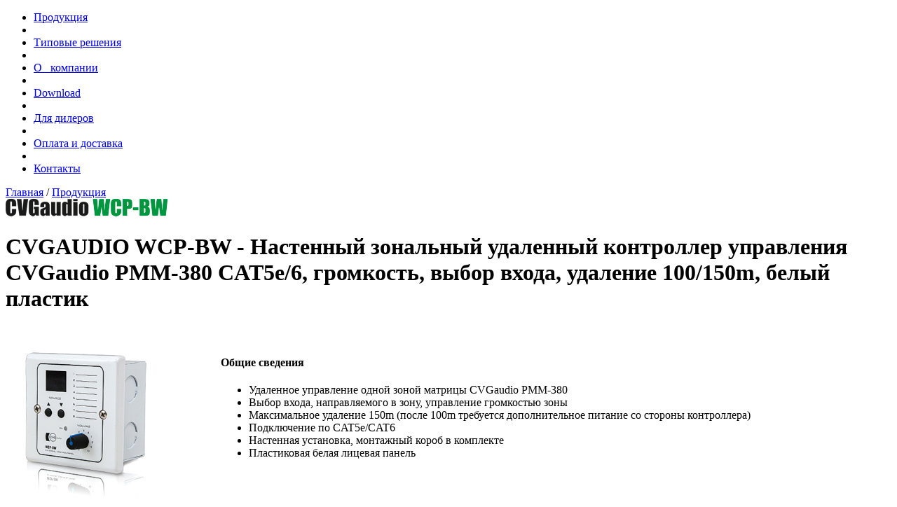

--- FILE ---
content_type: text/html; charset=utf-8
request_url: https://www.cvg.ru/catalog/products/wcp-bw/
body_size: 7290
content:
<!DOCTYPE HTML>
<html lang="ru">
<head>
    <meta charset="utf-8" />
    <title>CVGAUDIO WCP-BW </title>         
    <meta name="description" content="" />
        
    <link rel='stylesheet' type='text/css' href='/css/style.css?2026011811' />
    <link rel='stylesheet' type='text/css' href='/css/test.css' />
    
    <!--[if IE 9]><link rel="stylesheet" type="text/css" href="/css/ie9.css" /><![endif]-->   
    
    <link rel="icon" href="https://www.cvg.ru/favicon.ico" type="image/x-icon">
<link rel='stylesheet' type='text/css' media="print"  href='/css/print.css' />
<script src="/js/jquery-1.12.4.min.js" type="text/javascript"></script>  
<script src="/js/thickbox/thickbox.js" type="text/javascript"></script>
<link rel="stylesheet" href="/js/thickbox/thickbox.css" type="text/css" media="screen" />
    
<script src="/js/menu_production.js" type="text/javascript"></script></head>
<body>
<div id="top">
    <div class="regcont"><div class="menu-main">
<ul id="menu-h"><li class="active"><a href="https://www.cvg.ru/catalog/">Продукция</a></li><li class="razdel"></li><li><a href="https://www.cvg.ru/standard-solution/">Типовые решения</a></li><li class="razdel"></li><li><a href="https://www.cvg.ru/about/">О &nbsp; компании</a></li><li class="razdel"></li><li><a href="https://www.cvg.ru/download/">Download</a></li><li class="razdel"></li><li><a href="https://www.cvg.ru/dealer-section/">Для дилеров</a></li><li class="razdel"></li><li><a href="https://www.cvg.ru/delivery/">Оплата и доставка</a></li><li class="razdel"></li><li><a href="https://www.cvg.ru/contacts/">Контакты</a></li></ul></div>        <div class="regcont1"></div>
    </div>
</div>

    <div id="middle">
        <div id="line-v">
            <div class="regcont"><div class="road"><a href="https://www.cvg.ru/">Главная</a> / 
 
 <a href="https://www.cvg.ru/catalog/">Продукция</a></div>                <div class="regcont1">
                    <div class="cont"><div class="titledop"><img class="h1" src="https://www.cvg.ru/catalog/amplifier/preamplifier/wcp-bw/wcp-bw_name.jpg" alt="" /><h1>CVGAUDIO WCP-BW - Настенный зональный удаленный контроллер управления CVGaudio PMM-380 CAT5e/6, громкость, выбор входа, удаление 100/150m, белый пластик</h1></div>                           <div class="cont1">﻿



<div class="tovar">
    <div class="green2"><table class="mult">
        
        <tr> 
<td class="img"><img src="https://www.cvg.ru/catalog/amplifier/preamplifier/wcp-bw/wcp-bw.jpg" alt="CVGAUDIO WCP-BW" /></td> 
<td rowspan="2"><h4>Общие сведения</h4>
<ul>
  <li>Удаленное управление одной зоной матрицы CVGaudio PMM-380</li>
  <li>Выбор входа, направляемого в зону, управление громкостью зоны</li>
  <li>Максимальное удаление 150m (после 100m требуется дополнительное питание со стороны контроллера)</li>
  <li>Подключение по CAT5e/CAT6</li>
  <li>Настенная установка, монтажный короб в комплекте</li>
  <li>Пластиковая белая лицевая панель</li>
</ul><br /><br />

<h4>Область применения</h4>
<ul>
  <li>Гостиницы, дома отдыха, пансионаты</li>
  <li>Офисные знания, бизнес центры</li>
  <li>Рестораны и банкетные залы</li>
  <li>Фитнес-клубы и другие спортивные сооружения</li>
  <li>Вокзалы, аэропорты</li>
  <li>Крупные магазины и торговые комплексы</li>
</ul><br /><br />
<br />
<h4>Download</h4><ul>
    <li class="pdf"><a target="_blank" href="https://www.cvg.ru/docs/manuals/CVGaudio_WCP_series_controllers_for_PMM380_manual.pdf">инструкция по эксплуатации</a></li>
</ul></td></tr>
<tr><td class="inf"><div class="sertifications"><div class="fire"></div><div class="eac"></div><br clear="all" /></div>  
    
    <table class="informer">
<tr><td class="availability">наличие</td><td class="nal"><span>в наличиии</span></td></tr>
<tr class="trPrice"><td>цена</td><td class="price">14 187.00 &#8381;</td></tr>
            <tr><td class="inbox" colspan="2">
    <div class="cartBl" data-id="261" data-max="100">
        <div class="order">в корзину</div>        
        <div class="vBl-wrapper"><div class="vBl">
            <input type="text" class="int" value="" maxlength="3" />
            <div class="arBl">
                <div class="arUp"><div class="ar"></div></div>
                <div class="arDw"><div class="ar"></div></div>
            </div>
        </div></div>       
        <div class="ico"><svg viewBox="0 0 459.529 459.529"><use xlink:href="#cart"></use></svg></div>
        <div class="inftxt"></div>
    </div>
    </td></tr>        
    <tr class="trSumm"><td>на сумму</td><td class="summ"><span></span> &#8381;</td></tr>        
</table>
   
    
    <!--<div class="ico"><svg viewBox="0 0 459.529 459.529"><use xlink:href="#cart"></use></svg></div>
        <div class="inftxt"></div>
    -->
    
    
    
    
    </td></tr></table>
                <br /><hr /><br />
    

    <div class="text-img-list"><h2>Описание CVGaudio WCP-BW</h2>
<p><em>Настенный зональный контроллер</em> <strong>CVGaudio WCP-BW</strong> предназначен для удаленного управления отдельным каналом аудио-матрицы <a target="_blank" href="https://www.cvg.ru/catalog/predusiliteli/pmm380/"><strong>CVGaudio PMM-380</strong></a>. Позволяет находясь непосредственно в зоне управлять уровнем громкости звукового сигнала и выбором входа аудио-матрицы сигнал с которого будет направлен в данную зону. Всего аудио-матрица CVGaudio PMM-380 имеет восемь зон и соответственно возможно подключение до восьми внешних контроллеров управления. В каталоге CVGaudio четыре вида настенных контроллеров, которые помимо внешнего вида, также отличаются и наличием дополнительных микрофонных и линейных входов непосредственно на лицевой панели контроллера. Единовременно с матрицей могут использоваться любые типы контроллеров CVGaudio. Как правило контроллер устанавливается непосредственно в зоне, которой он управляет &ndash; это максимально удобно для управления и контроля. Обычно, для удобства управления, контроллер встраивается в стену или врезается в мебель (ресепшен, барная стойка и так далее). В комплекте поставки имеется металлическая монтажная коробка для установки контроллера в стену и крепежные винты. Лицевая панель CVGaudio WCP-BW выполнена из белого пластика. Управление переключением входов матрицы производится с помощью кнопок SOURCE. Номер выбранного входа матрицы высвечивается на небольшом цифровом дисплее рядом с кнопками выбора входа SOURCE. Управление громкостью осуществляется с помощью вращающегося регулятора. На лицевой панели CVGaudio WCP-BW предусмотрено место, где Вы сможете написать маркером, или приклеить стикер с памяткой по выбираемым с помощью кнопок SOURCE источникам сигнала, подключенным к матрице. Контроллер CVGaudio WCP-BW подключается к матрице по витой паре CAT5E / CAT6 (для удаления более 100 метров). Используется стандартная параллельная распиновка. При удалении контроллера до 70, максимум 100 метров от матрицы не требуется дополнительного электропитания, оно передается от матрицы по витой паре. При большем удалении рекомендуем предусмотреть дополнительное питание со стороны контроллера (БП &ndash; DC 24V/1A). Наличие питания на контроллере сигнализируется синим светодиодом ON.</p>
<p><em>Настенный контроллер работает только с аудио-матрицей CVGaudio WCP-BW</em>. Для активации возможности удаленного управления с помощью контроллера необходимо активировать эту возможность &ndash; кнопка <strong>REMOTE WALL CONTROL</strong> для данной зоны должна быть нажата. Это переводит данную зону в режим внешнего управления.</p><br clear="left" /></div>
    <div class="img-list"><a class="thickbox" rel="gallery-plants" href="/catalog/amplifier/preamplifier/wcp-bw/wcp-bw_1.jpg"><img onmouseover="this.src='/catalog/amplifier/preamplifier/wcp-bw/wcp-bw_1_c.jpg'" onmouseout="this.src='/catalog/amplifier/preamplifier/wcp-bw/wcp-bw_1_bw.jpg'" alt="CVGaudio WCP-BW – настенный зональный удаленный контроллер управления для CVGaudio PMM-380, пластик белый" src="/catalog/amplifier/preamplifier/wcp-bw/wcp-bw_1_bw.jpg" /></a><br />
<a class="thickbox" rel="gallery-plants" href="/catalog/amplifier/preamplifier/wcp-bw/wcp-bw_2.jpg"><img onmouseover="this.src='/catalog/amplifier/preamplifier/wcp-bw/wcp-bw_2_c.jpg'" onmouseout="this.src='/catalog/amplifier/preamplifier/wcp-bw/wcp-bw_2_bw.jpg'" alt="CVGaudio WCP-BW – настенный зональный удаленный контроллер управления для CVGaudio PMM-380, пластик белый" src="/catalog/amplifier/preamplifier/wcp-bw/wcp-bw_2_bw.jpg" /></a><br />
<a class="thickbox" rel="gallery-plants" href="/catalog/amplifier/preamplifier/wcp-bw/wcp-bw_3.jpg"><img onmouseover="this.src='/catalog/amplifier/preamplifier/wcp-bw/wcp-bw_3_c.jpg'" onmouseout="this.src='/catalog/amplifier/preamplifier/wcp-bw/wcp-bw_3_bw.jpg'" alt="CVGaudio WCP-BW – настенный зональный удаленный контроллер управления для CVGaudio PMM-380, пластик белый" src="/catalog/amplifier/preamplifier/wcp-bw/wcp-bw_3_bw.jpg" /></a><br />
<a class="thickbox" rel="gallery-plants" href="/catalog/amplifier/preamplifier/wcp-bw/wcp-bw_4.jpg"><img onmouseover="this.src='/catalog/amplifier/preamplifier/wcp-bw/wcp-bw_4_c.jpg'" onmouseout="this.src='/catalog/amplifier/preamplifier/wcp-bw/wcp-bw_4_bw.jpg'" alt="CVGaudio WCP-BW – настенный зональный удаленный контроллер управления для CVGaudio PMM-380, пластик белый" src="/catalog/amplifier/preamplifier/wcp-bw/wcp-bw_4_bw.jpg" /></a><br />
<a class="thickbox" rel="gallery-plants" href="/catalog/amplifier/preamplifier/wcp-bw/wcp-bw_5.jpg"><img onmouseover="this.src='/catalog/amplifier/preamplifier/wcp-bw/wcp-bw_5_c.jpg'" onmouseout="this.src='/catalog/amplifier/preamplifier/wcp-bw/wcp-bw_5_bw.jpg'" alt="CVGaudio WCP-BW – настенный зональный удаленный контроллер управления для CVGaudio PMM-380, пластик белый" src="/catalog/amplifier/preamplifier/wcp-bw/wcp-bw_5_bw.jpg" /></a><br />
<a class="thickbox" rel="gallery-plants" href="/catalog/amplifier/preamplifier/wcp-bw/wcp-bw_6.jpg"><img onmouseover="this.src='/catalog/amplifier/preamplifier/wcp-bw/wcp-bw_6_c.jpg'" onmouseout="this.src='/catalog/amplifier/preamplifier/wcp-bw/wcp-bw_6_bw.jpg'" alt="CVGaudio WCP-BW – настенный зональный удаленный контроллер управления для CVGaudio PMM-380, пластик белый" src="/catalog/amplifier/preamplifier/wcp-bw/wcp-bw_6_bw.jpg" /></a><br />
</div>

    
        <br clear="left" />   
        
        
        
        <div class="podrobno"><table class="teh-spec">
    <caption>Технические характеристики</caption>
    <tbody>
        <tr class="tab-dark">
            <th>Модель</th>
            <td>CVGaudio WCP-BW</td>
        </tr>
        <tr class="tab-light">
            <th>Наименование</th>
            <td>Настенный зональный контроллер управления для аудио-матрицы CVGaudio PMM-380</td>
        </tr>
        <tr class="tab-dark">
            <th>Communication speed</th>
            <td>57600bpsd</td>
        </tr>
        <tr class="tab-light">
            <th>Рекомендуемый максимум длины трассы</th>
            <td>150м</td>
        </tr>
        <tr class="tab-dark">
            <th>Кабель для подключения</th>
            <td>до 100м CAT5e, далее рекомендуется CAT6</td>
        </tr>
        <tr class="tab-light">
            <th>Разъем подключения</th>
            <td>RJ45, симметричная распиновка</td>
        </tr>
        <tr class="tab-dark">
            <th>Электропитание</th>
            <td>DC24V (до 100m питание от матрицы по витой паре)</td>
        </tr>
        <tr class="tab-light">
            <th>Габариты</th>
            <td>86x86x33mm</td>
        </tr>
        <tr class="tab-dark">
            <th>Вес</th>
            <td>73g</td>
        </tr>
        <tr class="tab-light">
            <th>Материал лицевой панели</th>
            <td>Пластик белый</td>
        </tr>
    </tbody>
</table></div>
    <div class="tying_products">
    <div class="h2">Вам также может понадобиться:</div>
<p style="font-size: 11px;">Ниже перечисленны сопутствующие товары от <strong>CVGaudio</strong> и <strong>ProCast Cable</strong>, которые отлично дополняют функциональные возможности Вашей будущей звуковой системы. А также аксессуары и дополнительные комплектующие, необходимые для монтажа и коммутации.</p>
  <table><tr><td>
    <div class="blue2">
        <div class="img_conteiner"><img class="ico" src="https://www.cvg.ru/catalog/amplifier/preamplifier/pmm380/pmm380_ico.jpg" alt="" /><br /></div>
<div class="title_conteiner">
    <h4>
        <a href="https://www.cvg.ru/catalog/products/pmm380/" target="_blank" title="
Профессиональная звуковая матрица-предусилитель 8х8 каналов, 4х2RCA line in, 4x3. . .
" >CVGAUDIO PMM-380</a></h4>
        </div>
        <div class="text">
Профессиональная звуковая матрица-предусилитель 8х8 каналов, 4х2RCA line in, 4x3. . .
</div>
<div class="info">
    <table>
    <tr><td class="l_td"><div class="sq"></div>наличие<br clear="all" /></td><td class="r_td"><span class="ok">есть</span></td></tr>
    <tr><td class="null" colspan="2"></td></tr>
    <tr><td class="l_td"><div class="sq"></div>цена<br clear="all" /></td><td class="r_td">208095.00 руб.</td></tr>
    <tr><td class="null" colspan="2"></td></tr>
    <tr><td class="inbox" colspan="2"><div class="sq_c"></div><a href='/cms/admin/basket.php?pl_plugin_order[4_252]= 1'>в корзину</a><br clear="all" /></td></tr></table>
</div>
        
</div>

</td>



<td>
    <div class="blue2">
        <div class="img_conteiner"><img class="ico" src="https://www.cvg.ru/catalog/amplifier/100v/pt-4120/pt-4120_ico.jpg" alt="" /><br /></div>
<div class="title_conteiner">
    <h4>
        <a href="https://www.cvg.ru/catalog/products/pt-4120/" target="_blank" title="
Профессиональный четырехканальный высококачественный усилитель мощности для мног. . .
" >CVGAUDIO PT-4120</a></h4>
        </div>
        <div class="text">
Профессиональный четырехканальный высококачественный усилитель мощности для мног. . .
</div>
<div class="info">
    <table>
    <tr><td class="l_td"><div class="sq"></div>наличие<br clear="all" /></td><td class="r_td"><span class="ok">есть</span></td></tr>
    <tr><td class="null" colspan="2"></td></tr>
    <tr><td class="l_td"><div class="sq"></div>цена<br clear="all" /></td><td class="r_td">120809.00 руб.</td></tr>
    <tr><td class="null" colspan="2"></td></tr>
    <tr><td class="inbox" colspan="2"><div class="sq_c"></div><a href='/cms/admin/basket.php?pl_plugin_order[4_212]= 1'>в корзину</a><br clear="all" /></td></tr></table>
</div>
        
</div>

</td>



<td>
    <div class="blue2">
        <div class="img_conteiner"><img class="ico" src="https://www.cvg.ru/catalog/amplifier/100v/pt-4240/pt-4240_ico.jpg" alt="" /><br /></div>
<div class="title_conteiner">
    <h4>
        <a href="https://www.cvg.ru/catalog/products/pt-4240/" target="_blank" title="
Профессиональный четырехканальный высококачественный усилитель мощности для мног. . .
" >CVGAUDIO PT-4240</a></h4>
        </div>
        <div class="text">
Профессиональный четырехканальный высококачественный усилитель мощности для мног. . .
</div>
<div class="info">
    <table>
    <tr><td class="l_td"><div class="sq"></div>наличие<br clear="all" /></td><td class="r_td"><span class="ok">есть</span></td></tr>
    <tr><td class="null" colspan="2"></td></tr>
    <tr><td class="l_td"><div class="sq"></div>цена<br clear="all" /></td><td class="r_td">169648.00 руб.</td></tr>
    <tr><td class="null" colspan="2"></td></tr>
    <tr><td class="inbox" colspan="2"><div class="sq_c"></div><a href='/cms/admin/basket.php?pl_plugin_order[4_213]= 1'>в корзину</a><br clear="all" /></td></tr></table>
</div>
        
</div>

</td>



<td>&nbsp;</td></tr></table>
</div>
    </div></div>






<div class="marketsBl">
    <a href="https://market.yandex.ru/cc/7LkwHE" target="_blank">
     <img class="icon" src="https://www.cvg.ru/i/svg/Ya-corners.svg" alt="">
 </a>  
    
    <a href="https://ozon.ru/seller/cvgaudio-499067/?miniapp=seller_499067&__rr=1&utm_source=site&utm_medium=banner&utm_campaign=vendor_org_246384" target="_blank">
        <img class="icon" src="https://www.cvg.ru/i/svg/Ozone-corners.svg" alt="">
    </a>
    <a href="https://www.wildberries.ru/seller/894051" target="_blank">
        <img class="icon" src="https://www.cvg.ru/i/svg/Wildbrs-corners.svg" alt="">
    </a>
    
    
</div></div></div>
                </div>
            <br /></div>
        </div>
    </div>

<div id="bottom"><div class="regcont"><div class="regcont1"><div class="social">
    <a href="http://www.youtube.com/channel/UCLMIoxE_aRPyqjDTvMQhAHA" target="_blank" title="CVGaudio на YouTube.com"><img src="/i/you_tube.png" alt="" /></a>
    

    <!--
    <a href="http://www.facebook.com/pages/CVGaudio/178442222280613" target="_blank" title="CVGaudio на facebook.com"><img src="/i/fb.png" alt="" /></a>
    <a href="http://instagram.com/cvgaudio" target="_blank" title="CVGaudio на Instagram.com"><img src="/i/instagram.png" alt="" /></a>
<a href="http://cvgaudio.livejournal.com/" target="_blank" title="CVGaudio на livejournal.com"><img src="/i/lj.png" alt="" /></a>
    <a href="https://twitter.com/CVGaudio" target="_blank" title="CVGaudio на twitter.com"><img src="/i/tweet.png" alt="" /></a>
    -->   
<a href="https://rutube.ru/channel/43826990/" title="CVGaudio на Рутубе" target="_blank"><img src="/i/rutub.png" alt="" /></a>
    <a href="http://vk.com/public45538111" title="CVGaudio вКонтакте" target="_blank"><img src="/i/vk.png" alt="" /></a>
    <a href="https://t.me/cvgaudio" title="CVGaudio в Telegramm" target="_blank"><svg viewBox="0 0 261 261"><use xlink:href="#icoTelegram" /></svg></a>
</div><div class="footer">
<table>
  <tr>
    <td>&copy; 2026 All right reserved</td>
    <td class="web">www.cvg.ru</td>
    <td class="mail"><a href="mailto:sound@cvg.ru">sound@cvg.ru</a></td>
    <td class="tel">+7 499 190-20-10</td>
  </tr>
</table>
</div></div></div></div>
    <div class="map">
    <img src="/i/px.gif" width="60" height="12" usemap ="#map" alt="cvg" align="right" />
<map name="map">
    <area shape="rect" coords="0,0,17,12" href="/" alt="Производство и инсталляция профессионального звукового оборудования для систем фонового озвучивания и речевого оповещения" />
    <area shape="rect" coords="18,0,40,12" href="https://www.cvg.ru/sitemap/" alt="Карта сайта" />
  <area shape="rect" coords="41,0,60,12" href="https://www.cvg.ru/contacts/" alt="Контакты" />
</map>
</div><div class="minicase">
<table>
<tr>
<td class="t1"><img src="/i/bag_top.gif" alt="" /></td>
<td class="t3">товаров: нет</td></tr>
</table>
</div><div class="login-top">
    <div class="reg"><a href="https://www.cvg.ru/dealer-section/registration/">регистрация</a></div>
    <div class="in"><a href="#TB_inline?height=170&amp;width=210&amp;inlineId=login_form" class="thickbox">вход</a>    
    </div>
</div>

<div id="login_form">
<div class="formwind">
<form action='/catalog/products/wcp-bw/' method='post'>

<span>Логин:</span><span class="red">*</span><br /><input type='text' name='su_login' value='' /><br />
<span>Пароль:</span><span class="red">*</span><br /><input type='password' name='su_pass' value='' /><br /><br />
<input type='submit' value='Войти'  />
<br /><br /><a href="https://www.cvg.ru/dealer-section/registration/">Регистрация</a><br /><a href="https://www.cvg.ru/secondary/renewal_password/">Забыли пароль?</a>
</form>
</div> </div>
<div id="logo"><a href="/"><img src="https://www.cvg.ru/i/px.gif" width="80" height="100" alt="" /></a></div><div class="search">  
<!--    
            <form action="https://www.cvg.ru/secondary/search/" method="get" target="_self">
                <input type="hidden" name="searchid" value="2075689" />
                <input type="hidden" name="l10n" value="ru" />
                <input type="hidden" name="reqenc" value="" />
                <div class="l"><input type="text" name="text" value="поиск по сайту" onfocus="this.value=''" autocomplete="off" class="input"/></div>
                <div class="r"><input type="submit" value="" class="submit" /></div>
                <br clear="none" />
                
            </form>
    -->
     
                
            


<form action="https://www.cvg.ru/secondary/search/" method="get" target="_self" accept-charset="utf-8">
    <input type="hidden" name="searchid" value="2075689"/>
    <input type="hidden" name="l10n" value="ru"/>
    <input type="hidden" name="reqenc" value=""/>
    
    <div class="l"><input type="search" name="text" value="поиск по сайту" onfocus="this.value=''" autocomplete="off" class="input"/></div>
                <div class="r"><input type="submit" value="Найти" class="submit" /></div>
                <br clear="none" />
    
    
</form>
<script type="text/javascript">(function(w,d,c){var s=d.createElement('script'),h=d.getElementsByTagName('script')[0],e=d.documentElement;if((' '+e.className+' ').indexOf(' ya-page_js_yes ')===-1){e.className+=' ya-page_js_yes';}s.type='text/javascript';s.async=true;s.charset='utf-8';s.src=(d.location.protocol==='https:'?'https:':'http:')+'//site.yandex.net/v2.0/js/all.js';h.parentNode.insertBefore(s,h);(w[c]||(w[c]=[])).push(function(){Ya.Site.Form.init()})})(window,document,'yandex_site_callbacks');</script>

</div>

    
    
    <!-- Yandex.Metrika counter --> <script type="text/javascript" > (function(m,e,t,r,i,k,a){m[i]=m[i]||function(){(m[i].a=m[i].a||[]).push(arguments)}; m[i].l=1*new Date();k=e.createElement(t),a=e.getElementsByTagName(t)[0],k.async=1,k.src=r,a.parentNode.insertBefore(k,a)}) (window, document, "script", "https://cdn.jsdelivr.net/npm/yandex-metrica-watch/tag.js", "ym"); ym(19534723, "init", { clickmap:true, trackLinks:true, accurateTrackBounce:true, webvisor:true, ecommerce:"dataLayer" }); </script> <noscript><div><img src="https://mc.yandex.ru/watch/19534723" style="position:absolute; left:-9999px;" alt="" /></div></noscript> <!-- /Yandex.Metrika counter -->
    
        
<script src="/js/scripts.js" type="text/javascript"></script>
<script src="/js/cardSend.js" type="text/javascript"></script>
<script src="/js/jquery.maskedinput.min.js" type="text/javascript"></script>

    
</body>
</html>